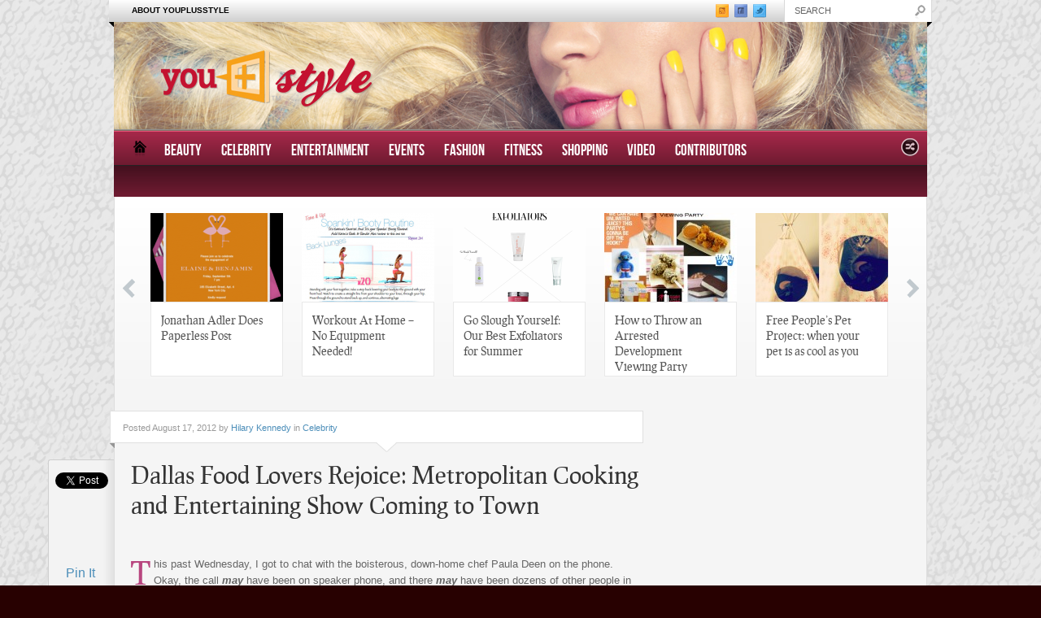

--- FILE ---
content_type: text/html; charset=UTF-8
request_url: https://www.youplusstyle.com/2012/08/dallas-food-lovers-rejoice-metropolitan-cooking-and-entertaining-show-coming-to-town/
body_size: 16433
content:
<!-- Initializing post types... -->
<!-- post type: Fashion -->
<!-- Finished post types... -->



<!DOCTYPE html PUBLIC "-//W3C//DTD XHTML 1.0 Transitional//EN"
    "http://www.w3.org/TR/xhtml1/DTD/xhtml1-transitional.dtd">

<html xmlns="http://www.w3.org/1999/xhtml"  xmlns="http://www.w3.org/1999/xhtml" prefix="" lang="en-US">

<head profile="http://gmpg.org/xfn/11">
	
	<meta http-equiv="Content-Type" content="text/html; charset=UTF-8" />
    
    <meta name="viewport" content="width=device-width" />	
	
	<title>
		Dallas Food Lovers Rejoice: Metropolitan Cooking and Entertaining Show Coming to Town | YouPlusStyle	</title>
	
	<link rel="shortcut icon" href="/favicon.ico" type="image/x-icon" />
    
	<link rel="stylesheet" href="https://www.youplusstyle.com/wp-content/themes/Made-Theme/made/style.css" type="text/css" /> <!-- the main structure and main page elements style --> 
    
    <link rel="stylesheet" href="https://www.youplusstyle.com/wp-content/themes/Made-Theme/made/css/responsive-tablet.css" type="text/css" media="screen" /> <!-- tablet responsive styles -->    
    <link rel="stylesheet" href="https://www.youplusstyle.com/wp-content/themes/Made-Theme/made/css/responsive-phone.css" type="text/css" media="screen" /> <!-- phone responsive styles -->    
    <link rel="stylesheet" href="https://www.youplusstyle.com/wp-content/themes/Made-Theme/made/js/js.css" type="text/css" media="screen" /> <!-- styles for the various jquery plugins -->
    <!--[if IE 7]>
            <link rel="stylesheet" type="text/css" href="https://www.youplusstyle.com/wp-content/themes/Made-Theme/made/css/ie7.css" />
    <![endif]-->
    
    <!--[if IE 8]>
            <link rel="stylesheet" type="text/css" href="https://www.youplusstyle.com/wp-content/themes/Made-Theme/made/css/ie8.css" />
    <![endif]-->
    
    <!--[if gt IE 8]>
            <link rel="stylesheet" type="text/css" href="https://www.youplusstyle.com/wp-content/themes/Made-Theme/made/css/ie9.css" />
    <![endif]-->
    
    <link rel="stylesheet" href="https://www.youplusstyle.com/wp-content/themes/Made-Theme/made/custom.css" type="text/css" /> <!-- custom css for users to edit instead of built-in stylesheets -->
    
        
        
    
	<!-- color scheme -->
	<style type="text/css">
        #logo-bar-wrapper {background:url(http://www.youplusstyle.com/wp-content/uploads/2012/07/0style-banner.png) no-repeat 0px 0px;background-color:#a12747;}
		        #dontmiss-header {color:#a12747;}
    </style>
    
        
    	
	

	    
        
	
<!-- BEGIN Metadata added by the Add-Meta-Tags WordPress plugin -->
<meta property="og:site_name" content="YouPlusStyle" />
<meta property="og:type" content="article" />
<meta property="og:title" content="Dallas Food Lovers Rejoice: Metropolitan Cooking and Entertaining Show Coming to Town" />
<meta property="og:url" content="https://www.youplusstyle.com/2012/08/dallas-food-lovers-rejoice-metropolitan-cooking-and-entertaining-show-coming-to-town/" />
<meta property="og:description" content="his past Wednesday, I got to chat with the boisterous, down-home chef Paula Deen on the phone.  Okay, the call may have been on speaker phone, and there may have been dozens of other people in the room listening to the conversation as well, but, hey,  it still counts!  The Mansion on Turtle Creek..." />
<meta property="og:locale" content="en_US" />
<meta property="og:updated_time" content="2012-09-18T15:31:32-05:00" />
<meta property="og:image" content="https://www.youplusstyle.com/wp-content/uploads/2012/08/e1343532763.jpg" />
<meta property="og:image:secure_url" content="https://www.youplusstyle.com/wp-content/uploads/2012/08/e1343532763.jpg" />
<meta property="og:image:width" content="480" />
<meta property="og:image:height" content="326" />
<meta property="og:image:type" content="image/jpeg" />
<meta property="og:image" content="https://www.youplusstyle.com/wp-content/uploads/2012/08/scaled_e1344967340.jpg" />
<meta property="og:image:secure_url" content="https://www.youplusstyle.com/wp-content/uploads/2012/08/scaled_e1344967340.jpg" />
<meta property="og:image:width" content="270" />
<meta property="og:image:height" content="360" />
<meta property="og:image:type" content="image/jpeg" />
<meta property="article:published_time" content="2012-08-17T17:59:07-05:00" />
<meta property="article:modified_time" content="2012-09-18T15:31:32-05:00" />
<meta property="article:author" content="https://www.youplusstyle.com/author/hilaryk/" />
<meta property="article:publisher" content="https://www.youplusstyle.com/" />
<meta property="article:section" content="Celebrity" />
<meta property="article:section" content="Events" />
<meta property="article:tag" content="adam west" />
<meta property="article:tag" content="bobby flay" />
<meta property="article:tag" content="bruno davaillon" />
<meta property="article:tag" content="canyon foods" />
<meta property="article:tag" content="dallas convention center" />
<meta property="article:tag" content="dean fearing s sauce" />
<meta property="article:tag" content="dr. sue s chocolates" />
<meta property="article:tag" content="food network" />
<meta property="article:tag" content="foodie blogs" />
<meta property="article:tag" content="grapevine olive oil company" />
<meta property="article:tag" content="knife skills" />
<meta property="article:tag" content="mansion on turtle creek" />
<meta property="article:tag" content="metropolitan cooking and entertaining show" />
<meta property="article:tag" content="paula deen" />
<meta property="article:tag" content="stephen pyles" />
<meta property="article:tag" content="tre wilcox" />
<meta name="dcterms:title" content="Dallas Food Lovers Rejoice: Metropolitan Cooking and Entertaining Show Coming to Town" />
<meta name="dcterms:identifier" content="https://www.youplusstyle.com/2012/08/dallas-food-lovers-rejoice-metropolitan-cooking-and-entertaining-show-coming-to-town/" />
<meta name="dcterms:creator" content="Kennedy, Hilary" />
<meta name="dcterms:created" content="2012-08-17T17:59:07-05:00" />
<meta name="dcterms:available" content="2012-08-17T17:59:07-05:00" />
<meta name="dcterms:modified" content="2012-09-18T15:31:32-05:00" />
<meta name="dcterms:description" content="his past Wednesday, I got to chat with the boisterous, down-home chef Paula Deen on the phone.  Okay, the call may have been on speaker phone, and there may have been dozens of other people in the room listening to the conversation as well, but, hey,  it still counts!  The Mansion on Turtle Creek..." />
<meta name="dcterms:subject" content="adam west" />
<meta name="dcterms:subject" content="bobby flay" />
<meta name="dcterms:subject" content="bruno davaillon" />
<meta name="dcterms:subject" content="canyon foods" />
<meta name="dcterms:subject" content="dallas convention center" />
<meta name="dcterms:subject" content="dean fearing s sauce" />
<meta name="dcterms:subject" content="dr. sue s chocolates" />
<meta name="dcterms:subject" content="food network" />
<meta name="dcterms:subject" content="foodie blogs" />
<meta name="dcterms:subject" content="grapevine olive oil company" />
<meta name="dcterms:subject" content="knife skills" />
<meta name="dcterms:subject" content="mansion on turtle creek" />
<meta name="dcterms:subject" content="metropolitan cooking and entertaining show" />
<meta name="dcterms:subject" content="paula deen" />
<meta name="dcterms:subject" content="stephen pyles" />
<meta name="dcterms:subject" content="tre wilcox" />
<meta name="dcterms:language" content="en-US" />
<meta name="dcterms:publisher" content="https://www.youplusstyle.com/" />
<meta name="dcterms:rights" content="https://www.youplusstyle.com/" />
<meta name="dcterms:coverage" content="World" />
<meta name="dcterms:type" content="Text" />
<meta name="dcterms:format" content="text/html" />
<meta name="dcterms:hasPart" content="https://www.youplusstyle.com/2012/08/dallas-food-lovers-rejoice-metropolitan-cooking-and-entertaining-show-coming-to-town/e1343532763/" />
<meta name="dcterms:hasPart" content="https://www.youplusstyle.com/2012/08/dallas-food-lovers-rejoice-metropolitan-cooking-and-entertaining-show-coming-to-town/scaled_e1344967340/" />
<!-- END Metadata added by the Add-Meta-Tags WordPress plugin -->

<meta name='robots' content='max-image-preview:large' />
<script type="text/javascript">
window._wpemojiSettings = {"baseUrl":"https:\/\/s.w.org\/images\/core\/emoji\/14.0.0\/72x72\/","ext":".png","svgUrl":"https:\/\/s.w.org\/images\/core\/emoji\/14.0.0\/svg\/","svgExt":".svg","source":{"concatemoji":"https:\/\/www.youplusstyle.com\/wp-includes\/js\/wp-emoji-release.min.js?ver=6.2.8"}};
/*! This file is auto-generated */
!function(e,a,t){var n,r,o,i=a.createElement("canvas"),p=i.getContext&&i.getContext("2d");function s(e,t){p.clearRect(0,0,i.width,i.height),p.fillText(e,0,0);e=i.toDataURL();return p.clearRect(0,0,i.width,i.height),p.fillText(t,0,0),e===i.toDataURL()}function c(e){var t=a.createElement("script");t.src=e,t.defer=t.type="text/javascript",a.getElementsByTagName("head")[0].appendChild(t)}for(o=Array("flag","emoji"),t.supports={everything:!0,everythingExceptFlag:!0},r=0;r<o.length;r++)t.supports[o[r]]=function(e){if(p&&p.fillText)switch(p.textBaseline="top",p.font="600 32px Arial",e){case"flag":return s("\ud83c\udff3\ufe0f\u200d\u26a7\ufe0f","\ud83c\udff3\ufe0f\u200b\u26a7\ufe0f")?!1:!s("\ud83c\uddfa\ud83c\uddf3","\ud83c\uddfa\u200b\ud83c\uddf3")&&!s("\ud83c\udff4\udb40\udc67\udb40\udc62\udb40\udc65\udb40\udc6e\udb40\udc67\udb40\udc7f","\ud83c\udff4\u200b\udb40\udc67\u200b\udb40\udc62\u200b\udb40\udc65\u200b\udb40\udc6e\u200b\udb40\udc67\u200b\udb40\udc7f");case"emoji":return!s("\ud83e\udef1\ud83c\udffb\u200d\ud83e\udef2\ud83c\udfff","\ud83e\udef1\ud83c\udffb\u200b\ud83e\udef2\ud83c\udfff")}return!1}(o[r]),t.supports.everything=t.supports.everything&&t.supports[o[r]],"flag"!==o[r]&&(t.supports.everythingExceptFlag=t.supports.everythingExceptFlag&&t.supports[o[r]]);t.supports.everythingExceptFlag=t.supports.everythingExceptFlag&&!t.supports.flag,t.DOMReady=!1,t.readyCallback=function(){t.DOMReady=!0},t.supports.everything||(n=function(){t.readyCallback()},a.addEventListener?(a.addEventListener("DOMContentLoaded",n,!1),e.addEventListener("load",n,!1)):(e.attachEvent("onload",n),a.attachEvent("onreadystatechange",function(){"complete"===a.readyState&&t.readyCallback()})),(e=t.source||{}).concatemoji?c(e.concatemoji):e.wpemoji&&e.twemoji&&(c(e.twemoji),c(e.wpemoji)))}(window,document,window._wpemojiSettings);
</script>
<style type="text/css">
img.wp-smiley,
img.emoji {
	display: inline !important;
	border: none !important;
	box-shadow: none !important;
	height: 1em !important;
	width: 1em !important;
	margin: 0 0.07em !important;
	vertical-align: -0.1em !important;
	background: none !important;
	padding: 0 !important;
}
</style>
	<link rel='stylesheet' id='wp-block-library-css' href='https://www.youplusstyle.com/wp-includes/css/dist/block-library/style.min.css?ver=6.2.8' type='text/css' media='all' />
<link rel='stylesheet' id='classic-theme-styles-css' href='https://www.youplusstyle.com/wp-includes/css/classic-themes.min.css?ver=6.2.8' type='text/css' media='all' />
<style id='global-styles-inline-css' type='text/css'>
body{--wp--preset--color--black: #000000;--wp--preset--color--cyan-bluish-gray: #abb8c3;--wp--preset--color--white: #ffffff;--wp--preset--color--pale-pink: #f78da7;--wp--preset--color--vivid-red: #cf2e2e;--wp--preset--color--luminous-vivid-orange: #ff6900;--wp--preset--color--luminous-vivid-amber: #fcb900;--wp--preset--color--light-green-cyan: #7bdcb5;--wp--preset--color--vivid-green-cyan: #00d084;--wp--preset--color--pale-cyan-blue: #8ed1fc;--wp--preset--color--vivid-cyan-blue: #0693e3;--wp--preset--color--vivid-purple: #9b51e0;--wp--preset--gradient--vivid-cyan-blue-to-vivid-purple: linear-gradient(135deg,rgba(6,147,227,1) 0%,rgb(155,81,224) 100%);--wp--preset--gradient--light-green-cyan-to-vivid-green-cyan: linear-gradient(135deg,rgb(122,220,180) 0%,rgb(0,208,130) 100%);--wp--preset--gradient--luminous-vivid-amber-to-luminous-vivid-orange: linear-gradient(135deg,rgba(252,185,0,1) 0%,rgba(255,105,0,1) 100%);--wp--preset--gradient--luminous-vivid-orange-to-vivid-red: linear-gradient(135deg,rgba(255,105,0,1) 0%,rgb(207,46,46) 100%);--wp--preset--gradient--very-light-gray-to-cyan-bluish-gray: linear-gradient(135deg,rgb(238,238,238) 0%,rgb(169,184,195) 100%);--wp--preset--gradient--cool-to-warm-spectrum: linear-gradient(135deg,rgb(74,234,220) 0%,rgb(151,120,209) 20%,rgb(207,42,186) 40%,rgb(238,44,130) 60%,rgb(251,105,98) 80%,rgb(254,248,76) 100%);--wp--preset--gradient--blush-light-purple: linear-gradient(135deg,rgb(255,206,236) 0%,rgb(152,150,240) 100%);--wp--preset--gradient--blush-bordeaux: linear-gradient(135deg,rgb(254,205,165) 0%,rgb(254,45,45) 50%,rgb(107,0,62) 100%);--wp--preset--gradient--luminous-dusk: linear-gradient(135deg,rgb(255,203,112) 0%,rgb(199,81,192) 50%,rgb(65,88,208) 100%);--wp--preset--gradient--pale-ocean: linear-gradient(135deg,rgb(255,245,203) 0%,rgb(182,227,212) 50%,rgb(51,167,181) 100%);--wp--preset--gradient--electric-grass: linear-gradient(135deg,rgb(202,248,128) 0%,rgb(113,206,126) 100%);--wp--preset--gradient--midnight: linear-gradient(135deg,rgb(2,3,129) 0%,rgb(40,116,252) 100%);--wp--preset--duotone--dark-grayscale: url('#wp-duotone-dark-grayscale');--wp--preset--duotone--grayscale: url('#wp-duotone-grayscale');--wp--preset--duotone--purple-yellow: url('#wp-duotone-purple-yellow');--wp--preset--duotone--blue-red: url('#wp-duotone-blue-red');--wp--preset--duotone--midnight: url('#wp-duotone-midnight');--wp--preset--duotone--magenta-yellow: url('#wp-duotone-magenta-yellow');--wp--preset--duotone--purple-green: url('#wp-duotone-purple-green');--wp--preset--duotone--blue-orange: url('#wp-duotone-blue-orange');--wp--preset--font-size--small: 13px;--wp--preset--font-size--medium: 20px;--wp--preset--font-size--large: 36px;--wp--preset--font-size--x-large: 42px;--wp--preset--spacing--20: 0.44rem;--wp--preset--spacing--30: 0.67rem;--wp--preset--spacing--40: 1rem;--wp--preset--spacing--50: 1.5rem;--wp--preset--spacing--60: 2.25rem;--wp--preset--spacing--70: 3.38rem;--wp--preset--spacing--80: 5.06rem;--wp--preset--shadow--natural: 6px 6px 9px rgba(0, 0, 0, 0.2);--wp--preset--shadow--deep: 12px 12px 50px rgba(0, 0, 0, 0.4);--wp--preset--shadow--sharp: 6px 6px 0px rgba(0, 0, 0, 0.2);--wp--preset--shadow--outlined: 6px 6px 0px -3px rgba(255, 255, 255, 1), 6px 6px rgba(0, 0, 0, 1);--wp--preset--shadow--crisp: 6px 6px 0px rgba(0, 0, 0, 1);}:where(.is-layout-flex){gap: 0.5em;}body .is-layout-flow > .alignleft{float: left;margin-inline-start: 0;margin-inline-end: 2em;}body .is-layout-flow > .alignright{float: right;margin-inline-start: 2em;margin-inline-end: 0;}body .is-layout-flow > .aligncenter{margin-left: auto !important;margin-right: auto !important;}body .is-layout-constrained > .alignleft{float: left;margin-inline-start: 0;margin-inline-end: 2em;}body .is-layout-constrained > .alignright{float: right;margin-inline-start: 2em;margin-inline-end: 0;}body .is-layout-constrained > .aligncenter{margin-left: auto !important;margin-right: auto !important;}body .is-layout-constrained > :where(:not(.alignleft):not(.alignright):not(.alignfull)){max-width: var(--wp--style--global--content-size);margin-left: auto !important;margin-right: auto !important;}body .is-layout-constrained > .alignwide{max-width: var(--wp--style--global--wide-size);}body .is-layout-flex{display: flex;}body .is-layout-flex{flex-wrap: wrap;align-items: center;}body .is-layout-flex > *{margin: 0;}:where(.wp-block-columns.is-layout-flex){gap: 2em;}.has-black-color{color: var(--wp--preset--color--black) !important;}.has-cyan-bluish-gray-color{color: var(--wp--preset--color--cyan-bluish-gray) !important;}.has-white-color{color: var(--wp--preset--color--white) !important;}.has-pale-pink-color{color: var(--wp--preset--color--pale-pink) !important;}.has-vivid-red-color{color: var(--wp--preset--color--vivid-red) !important;}.has-luminous-vivid-orange-color{color: var(--wp--preset--color--luminous-vivid-orange) !important;}.has-luminous-vivid-amber-color{color: var(--wp--preset--color--luminous-vivid-amber) !important;}.has-light-green-cyan-color{color: var(--wp--preset--color--light-green-cyan) !important;}.has-vivid-green-cyan-color{color: var(--wp--preset--color--vivid-green-cyan) !important;}.has-pale-cyan-blue-color{color: var(--wp--preset--color--pale-cyan-blue) !important;}.has-vivid-cyan-blue-color{color: var(--wp--preset--color--vivid-cyan-blue) !important;}.has-vivid-purple-color{color: var(--wp--preset--color--vivid-purple) !important;}.has-black-background-color{background-color: var(--wp--preset--color--black) !important;}.has-cyan-bluish-gray-background-color{background-color: var(--wp--preset--color--cyan-bluish-gray) !important;}.has-white-background-color{background-color: var(--wp--preset--color--white) !important;}.has-pale-pink-background-color{background-color: var(--wp--preset--color--pale-pink) !important;}.has-vivid-red-background-color{background-color: var(--wp--preset--color--vivid-red) !important;}.has-luminous-vivid-orange-background-color{background-color: var(--wp--preset--color--luminous-vivid-orange) !important;}.has-luminous-vivid-amber-background-color{background-color: var(--wp--preset--color--luminous-vivid-amber) !important;}.has-light-green-cyan-background-color{background-color: var(--wp--preset--color--light-green-cyan) !important;}.has-vivid-green-cyan-background-color{background-color: var(--wp--preset--color--vivid-green-cyan) !important;}.has-pale-cyan-blue-background-color{background-color: var(--wp--preset--color--pale-cyan-blue) !important;}.has-vivid-cyan-blue-background-color{background-color: var(--wp--preset--color--vivid-cyan-blue) !important;}.has-vivid-purple-background-color{background-color: var(--wp--preset--color--vivid-purple) !important;}.has-black-border-color{border-color: var(--wp--preset--color--black) !important;}.has-cyan-bluish-gray-border-color{border-color: var(--wp--preset--color--cyan-bluish-gray) !important;}.has-white-border-color{border-color: var(--wp--preset--color--white) !important;}.has-pale-pink-border-color{border-color: var(--wp--preset--color--pale-pink) !important;}.has-vivid-red-border-color{border-color: var(--wp--preset--color--vivid-red) !important;}.has-luminous-vivid-orange-border-color{border-color: var(--wp--preset--color--luminous-vivid-orange) !important;}.has-luminous-vivid-amber-border-color{border-color: var(--wp--preset--color--luminous-vivid-amber) !important;}.has-light-green-cyan-border-color{border-color: var(--wp--preset--color--light-green-cyan) !important;}.has-vivid-green-cyan-border-color{border-color: var(--wp--preset--color--vivid-green-cyan) !important;}.has-pale-cyan-blue-border-color{border-color: var(--wp--preset--color--pale-cyan-blue) !important;}.has-vivid-cyan-blue-border-color{border-color: var(--wp--preset--color--vivid-cyan-blue) !important;}.has-vivid-purple-border-color{border-color: var(--wp--preset--color--vivid-purple) !important;}.has-vivid-cyan-blue-to-vivid-purple-gradient-background{background: var(--wp--preset--gradient--vivid-cyan-blue-to-vivid-purple) !important;}.has-light-green-cyan-to-vivid-green-cyan-gradient-background{background: var(--wp--preset--gradient--light-green-cyan-to-vivid-green-cyan) !important;}.has-luminous-vivid-amber-to-luminous-vivid-orange-gradient-background{background: var(--wp--preset--gradient--luminous-vivid-amber-to-luminous-vivid-orange) !important;}.has-luminous-vivid-orange-to-vivid-red-gradient-background{background: var(--wp--preset--gradient--luminous-vivid-orange-to-vivid-red) !important;}.has-very-light-gray-to-cyan-bluish-gray-gradient-background{background: var(--wp--preset--gradient--very-light-gray-to-cyan-bluish-gray) !important;}.has-cool-to-warm-spectrum-gradient-background{background: var(--wp--preset--gradient--cool-to-warm-spectrum) !important;}.has-blush-light-purple-gradient-background{background: var(--wp--preset--gradient--blush-light-purple) !important;}.has-blush-bordeaux-gradient-background{background: var(--wp--preset--gradient--blush-bordeaux) !important;}.has-luminous-dusk-gradient-background{background: var(--wp--preset--gradient--luminous-dusk) !important;}.has-pale-ocean-gradient-background{background: var(--wp--preset--gradient--pale-ocean) !important;}.has-electric-grass-gradient-background{background: var(--wp--preset--gradient--electric-grass) !important;}.has-midnight-gradient-background{background: var(--wp--preset--gradient--midnight) !important;}.has-small-font-size{font-size: var(--wp--preset--font-size--small) !important;}.has-medium-font-size{font-size: var(--wp--preset--font-size--medium) !important;}.has-large-font-size{font-size: var(--wp--preset--font-size--large) !important;}.has-x-large-font-size{font-size: var(--wp--preset--font-size--x-large) !important;}
.wp-block-navigation a:where(:not(.wp-element-button)){color: inherit;}
:where(.wp-block-columns.is-layout-flex){gap: 2em;}
.wp-block-pullquote{font-size: 1.5em;line-height: 1.6;}
</style>
<link rel='stylesheet' id='pinterest-pinboard-widget-style-css' href='https://www.youplusstyle.com/wp-content/plugins/pinterest-pinboard-widget/style.css?v=1&#038;ver=6.2.8' type='text/css' media='all' />
<script type='text/javascript' src='https://www.youplusstyle.com/wp-includes/js/jquery/jquery.min.js?ver=3.6.4' id='jquery-core-js'></script>
<script type='text/javascript' src='https://www.youplusstyle.com/wp-includes/js/jquery/jquery-migrate.min.js?ver=3.4.0' id='jquery-migrate-js'></script>
<link rel="https://api.w.org/" href="https://www.youplusstyle.com/wp-json/" /><link rel="alternate" type="application/json" href="https://www.youplusstyle.com/wp-json/wp/v2/posts/16554" /><link rel="alternate" type="application/json+oembed" href="https://www.youplusstyle.com/wp-json/oembed/1.0/embed?url=https%3A%2F%2Fwww.youplusstyle.com%2F2012%2F08%2Fdallas-food-lovers-rejoice-metropolitan-cooking-and-entertaining-show-coming-to-town%2F" />
<link rel="alternate" type="text/xml+oembed" href="https://www.youplusstyle.com/wp-json/oembed/1.0/embed?url=https%3A%2F%2Fwww.youplusstyle.com%2F2012%2F08%2Fdallas-food-lovers-rejoice-metropolitan-cooking-and-entertaining-show-coming-to-town%2F&#038;format=xml" />
<style type="text/css" id="custom-background-css">
body.custom-background { background-color: #280101; background-image: url("https://www.youplusstyle.com/wp-content/uploads/2012/07/style-background.png"); background-position: left top; background-size: auto; background-repeat: repeat; background-attachment: fixed; }
</style>
		
</head>

<body class="post-template-default single single-post postid-16554 single-format-standard custom-background">

	
	<div id="top-menu-wrapper"> <!-- begin top menu -->
    	
        <div class="ribbon-shadow-left">&nbsp;</div>
    
    	<div id="top-menu">
            
            <div class="container mid">
            
				<div class="menu"><ul id="menu-top-menu" class="menu"><li id="menu-item-34" class="menu-item menu-item-type-post_type menu-item-object-page menu-item-34"><a href="https://www.youplusstyle.com/about-youplusstyle/">About YouPlusStyle</a></li>
</ul></div>                
                &nbsp;
                
                <select id="select-menu-top-menu"><option>Page Navigation</option><option   value="https://www.youplusstyle.com/about-youplusstyle/">About YouPlusStyle</option></select>                
            </div>
            
             <!-- social widget by default -->
            
            	<div id="top-widget">
                
                	                        
                        <div class="top-social">
                        
                        	<a href="https://www.youplusstyle.com/feed/" class="rss">&nbsp;</a>
                            
                            <a href="https://www.facebook.com/YouPlusStyle" class="facebook">&nbsp;</a>
                            
                            <a href="https://twitter.com/YouPlusStyle" class="twitter">&nbsp;</a>
                        
                        </div>
                    
                                    
                </div>
            
                        
                        
                <div id="search">
                
                    <div class="wrapper">
                    
                        <div class="inner">
                
                            <!-- SEARCH -->  
                            <form method="get" id="searchformtop" action="https://www.youplusstyle.com/">                             
                                <input type="text" value="search" onfocus="if (this.value == 'search') {this.value = '';}" onblur="if (this.value == '') {this.value = 'search';}" name="s" id="s" />          
                            </form>                       
                            
                        </div>
                        
                    </div>
                
                </div>
                
                        
            <br class="clearer" />
        
        </div>
        
        <div class="ribbon-shadow-right">&nbsp;</div>
    
    </div>
	
	<div id="page-wrapper"> <!-- everything below the top menu should be inside the page wrapper div -->
    
    	<div id="logo-bar-wrapper">  <!--begin the main header logo area-->

            <div id="logo-bar">
            
                <div id="logo-wrapper">
                
                    <div id="logo"><!--logo and section header area-->
            
                                                    <a href="https://www.youplusstyle.com/">
                                <img id="site-logo" alt="YouPlusStyle" src="https://www.youplusstyle.com/wp-content/uploads/2012/07/yps-logo.png" /> 
                                <img id="site-logo-iphone" alt="YouPlusStyle" src="https://www.youplusstyle.com/wp-content/uploads/2012/07/yps-logo.png" />
                                <img id="site-logo-ipad" alt="YouPlusStyle" src="https://www.youplusstyle.com/wp-content/uploads/2012/07/yps-logo.png" />                               
                            </a>
                                                
                    </div>
                    
                    <br class="clearer" />
                    
                    <div class="subtitle"></div>
                    
                </div>  
                
                                
                <br class="clearer" />
                
            </div>
            
            <div id="logo-bar-shadow">&nbsp;</div>
            
        </div> <!--end the logo area -->
            
        <div id="cat-menu" class="cat-menu">
        
        	<a class="home-link" href="https://www.youplusstyle.com">&nbsp;</a>
    
            <ul id="menu-main-menu" class="menu"><li id="menu-item-10226" class="menu-item menu-item-type-taxonomy menu-item-object-category menu-item-10226"><a href="https://www.youplusstyle.com/category/beauty/">Beauty</a></li>
<li id="menu-item-13486" class="menu-item menu-item-type-taxonomy menu-item-object-category current-post-ancestor current-menu-parent current-post-parent menu-item-13486"><a href="https://www.youplusstyle.com/category/celebrity/">Celebrity</a></li>
<li id="menu-item-10234" class="menu-item menu-item-type-taxonomy menu-item-object-category menu-item-10234"><a href="https://www.youplusstyle.com/category/entertainment/">Entertainment</a></li>
<li id="menu-item-10230" class="menu-item menu-item-type-taxonomy menu-item-object-category current-post-ancestor current-menu-parent current-post-parent menu-item-10230"><a href="https://www.youplusstyle.com/category/events/">Events</a></li>
<li id="menu-item-38" class="menu-item menu-item-type-taxonomy menu-item-object-category menu-item-38"><a href="https://www.youplusstyle.com/category/fashion/">Fashion</a></li>
<li id="menu-item-10232" class="menu-item menu-item-type-taxonomy menu-item-object-category menu-item-10232"><a href="https://www.youplusstyle.com/category/fitness/">Fitness</a></li>
<li id="menu-item-10228" class="menu-item menu-item-type-taxonomy menu-item-object-category menu-item-10228"><a href="https://www.youplusstyle.com/category/shopping/">Shopping</a></li>
<li id="menu-item-10236" class="menu-item menu-item-type-taxonomy menu-item-object-category menu-item-10236"><a href="https://www.youplusstyle.com/category/video/">Video</a></li>
<li id="menu-item-10264" class="menu-item menu-item-type-post_type menu-item-object-page menu-item-10264"><a href="https://www.youplusstyle.com/authors-page/">Contributors</a></li>
</ul> 
            
            <select id="select-menu-main-menu"><option>Category Navigation</option><option   value="https://www.youplusstyle.com/category/beauty/">Beauty</option><option   value="https://www.youplusstyle.com/category/celebrity/">Celebrity</option><option   value="https://www.youplusstyle.com/category/entertainment/">Entertainment</option><option   value="https://www.youplusstyle.com/category/events/">Events</option><option   value="https://www.youplusstyle.com/category/fashion/">Fashion</option><option   value="https://www.youplusstyle.com/category/fitness/">Fitness</option><option   value="https://www.youplusstyle.com/category/shopping/">Shopping</option><option   value="https://www.youplusstyle.com/category/video/">Video</option><option   value="https://www.youplusstyle.com/authors-page/">Contributors</option></select>                            
            
                            
                    <div id="random-article">
                
                        <a title="Random Article" href="https://www.youplusstyle.com/2012/08/kendall-jenners-tan-lines-do-or-dont/"><img alt="Random Article" src="https://www.youplusstyle.com/wp-content/themes/Made-Theme/made/images/random-article.png" width="22" height="22" /></a>
                    
                    </div>
                    
                 
                
                    
        </div> 
        
        <br class="clearer hide-responsive-small" />
        
                
        	<div class="cat-menu tax">
                 
            </div>
            
            <br class="clearer hide-responsive-small" />
			
		        
                
        <div id="main-wrapper">
        
        <div id="main-wrapper-dark"> <!-- this is only used for the dark skin since it already uses an image for the background texture and light does not -->
        
			            
                        
                

    <div id="latest-wrapper">
        
        <div class="latest-scroller-wrapper">
        
                    
                <a href="#" class="latest-prev">&nbsp;</a>
            
                <div class="latest"> <!-- begin latest slider -->
                
                    <ul> 	
            
                        	
                                    
                            <li>
                            
                                                            
                                    <div class="rating-wrapper small"></div> 
                                    
                                                            
                                <a class="darken small" href="https://www.youplusstyle.com/2013/06/jonathan-adler-does-paperless-post/"><img width="163" height="109" src="https://www.youplusstyle.com/wp-content/uploads/2013/06/jonathan-adler-paperless-post-engagement-163x109.png" class="attachment-latest size-latest wp-post-image" alt="jonathan adler paperless post - engagement" decoding="async" loading="lazy" title="" srcset="https://www.youplusstyle.com/wp-content/uploads/2013/06/jonathan-adler-paperless-post-engagement-163x109.png 163w, https://www.youplusstyle.com/wp-content/uploads/2013/06/jonathan-adler-paperless-post-engagement-105x70.png 105w" sizes="(max-width: 163px) 100vw, 163px" /></a>
                                
                                <a class="title" href="https://www.youplusstyle.com/2013/06/jonathan-adler-does-paperless-post/">Jonathan Adler Does Paperless Post</a> 
                                
                                                       
                            
                            </li>
                            
                        	
                                    
                            <li>
                            
                                                            
                                    <div class="rating-wrapper small"></div> 
                                    
                                                            
                                <a class="darken small" href="https://www.youplusstyle.com/2013/06/workout-at-home-no-equipment-needed/"><img width="163" height="109" src="https://www.youplusstyle.com/wp-content/uploads/2013/06/Screen-shot-2013-06-03-at-4.41.48-PM-163x109.png" class="attachment-latest size-latest wp-post-image" alt="" decoding="async" loading="lazy" title="" srcset="https://www.youplusstyle.com/wp-content/uploads/2013/06/Screen-shot-2013-06-03-at-4.41.48-PM-163x109.png 163w, https://www.youplusstyle.com/wp-content/uploads/2013/06/Screen-shot-2013-06-03-at-4.41.48-PM-105x70.png 105w" sizes="(max-width: 163px) 100vw, 163px" /></a>
                                
                                <a class="title" href="https://www.youplusstyle.com/2013/06/workout-at-home-no-equipment-needed/">Workout At Home – No Equipment Needed!</a> 
                                
                                                       
                            
                            </li>
                            
                        	
                                    
                            <li>
                            
                                                            
                                    <div class="rating-wrapper small"></div> 
                                    
                                                            
                                <a class="darken small" href="https://www.youplusstyle.com/2013/05/go-slough-yourself-our-best-exfoliators-for-summer/"><img width="163" height="109" src="https://www.youplusstyle.com/wp-content/uploads/2013/05/Screen-shot-2013-05-30-at-4.26.57-PM-163x109.png" class="attachment-latest size-latest wp-post-image" alt="best exfoliators" decoding="async" loading="lazy" title="" srcset="https://www.youplusstyle.com/wp-content/uploads/2013/05/Screen-shot-2013-05-30-at-4.26.57-PM-163x109.png 163w, https://www.youplusstyle.com/wp-content/uploads/2013/05/Screen-shot-2013-05-30-at-4.26.57-PM-105x70.png 105w" sizes="(max-width: 163px) 100vw, 163px" /></a>
                                
                                <a class="title" href="https://www.youplusstyle.com/2013/05/go-slough-yourself-our-best-exfoliators-for-summer/">Go Slough Yourself: Our Best Exfoliators for Summer</a> 
                                
                                                       
                            
                            </li>
                            
                        	
                                    
                            <li>
                            
                                                            
                                    <div class="rating-wrapper small"></div> 
                                    
                                                            
                                <a class="darken small" href="https://www.youplusstyle.com/2013/05/how-to-throw-an-arrested-development-viewing-party/"><img width="163" height="109" src="https://www.youplusstyle.com/wp-content/uploads/2013/05/arrested-development-party-600x4791-163x109.jpg" class="attachment-latest size-latest wp-post-image" alt="arrested-development-party-" decoding="async" loading="lazy" title="" srcset="https://www.youplusstyle.com/wp-content/uploads/2013/05/arrested-development-party-600x4791-163x109.jpg 163w, https://www.youplusstyle.com/wp-content/uploads/2013/05/arrested-development-party-600x4791-105x70.jpg 105w" sizes="(max-width: 163px) 100vw, 163px" /></a>
                                
                                <a class="title" href="https://www.youplusstyle.com/2013/05/how-to-throw-an-arrested-development-viewing-party/">How to Throw an Arrested Development Viewing Party</a> 
                                
                                                       
                            
                            </li>
                            
                        	
                                    
                            <li>
                            
                                                            
                                    <div class="rating-wrapper small"></div> 
                                    
                                                            
                                <a class="darken small" href="https://www.youplusstyle.com/2013/05/free-peoples-pet-project-when-your-pet-is-as-cool-as-you/"><img width="163" height="109" src="https://www.youplusstyle.com/wp-content/uploads/2013/05/cat-tipi-163x109.jpg" class="attachment-latest size-latest wp-post-image" alt="cat tipi" decoding="async" loading="lazy" title="" srcset="https://www.youplusstyle.com/wp-content/uploads/2013/05/cat-tipi-163x109.jpg 163w, https://www.youplusstyle.com/wp-content/uploads/2013/05/cat-tipi-105x70.jpg 105w" sizes="(max-width: 163px) 100vw, 163px" /></a>
                                
                                <a class="title" href="https://www.youplusstyle.com/2013/05/free-peoples-pet-project-when-your-pet-is-as-cool-as-you/">Free People’s Pet Project: when your pet is as cool as you</a> 
                                
                                                       
                            
                            </li>
                            
                        	
                                    
                            <li>
                            
                                                            
                                    <div class="rating-wrapper small"></div> 
                                    
                                                            
                                <a class="darken small" href="https://www.youplusstyle.com/2013/05/great-gatsby-inspired-hair-pieces/"><img width="163" height="109" src="https://www.youplusstyle.com/wp-content/uploads/2013/05/Screen-shot-2013-05-06-at-11.57.47-AM-163x109.png" class="attachment-latest size-latest wp-post-image" alt="great gatsby inspired" decoding="async" loading="lazy" title="" srcset="https://www.youplusstyle.com/wp-content/uploads/2013/05/Screen-shot-2013-05-06-at-11.57.47-AM-163x109.png 163w, https://www.youplusstyle.com/wp-content/uploads/2013/05/Screen-shot-2013-05-06-at-11.57.47-AM-105x70.png 105w" sizes="(max-width: 163px) 100vw, 163px" /></a>
                                
                                <a class="title" href="https://www.youplusstyle.com/2013/05/great-gatsby-inspired-hair-pieces/">Great Gatsby-Inspired Hair Pieces</a> 
                                
                                                       
                            
                            </li>
                            
                                                
                    </ul>
            
                </div> <!-- end latest -->
                
                <a href="#" class="latest-next">&nbsp;</a>
                
                <br class="clearer" />
                
                        
        </div>
        
    </div> 
    
    <!-- begin responsive version -->
    
    <div id="latest-wrapper-responsive">
        
        <div class="latest-scroller-wrapper">
        
                        
                <div class="latest"> <!-- begin latest slider -->
                
                    <ul> 	
            
                        	
                                    
                            <li>
                            
                                                            
                                    <div class="rating-wrapper small"></div> 
                                    
                                                            
                                <a class="darken small" href="https://www.youplusstyle.com/2013/06/jonathan-adler-does-paperless-post/"><img width="163" height="109" src="https://www.youplusstyle.com/wp-content/uploads/2013/06/jonathan-adler-paperless-post-engagement-163x109.png" class="attachment-latest size-latest wp-post-image" alt="jonathan adler paperless post - engagement" decoding="async" loading="lazy" title="" srcset="https://www.youplusstyle.com/wp-content/uploads/2013/06/jonathan-adler-paperless-post-engagement-163x109.png 163w, https://www.youplusstyle.com/wp-content/uploads/2013/06/jonathan-adler-paperless-post-engagement-105x70.png 105w" sizes="(max-width: 163px) 100vw, 163px" /></a>
                                
                                <a class="title" href="https://www.youplusstyle.com/2013/06/jonathan-adler-does-paperless-post/">Jonathan Adler Does Paperless Post</a> 
                                
                                                       
                            
                            </li>
                            
                        	
                                    
                            <li>
                            
                                                            
                                    <div class="rating-wrapper small"></div> 
                                    
                                                            
                                <a class="darken small" href="https://www.youplusstyle.com/2013/06/workout-at-home-no-equipment-needed/"><img width="163" height="109" src="https://www.youplusstyle.com/wp-content/uploads/2013/06/Screen-shot-2013-06-03-at-4.41.48-PM-163x109.png" class="attachment-latest size-latest wp-post-image" alt="" decoding="async" loading="lazy" title="" srcset="https://www.youplusstyle.com/wp-content/uploads/2013/06/Screen-shot-2013-06-03-at-4.41.48-PM-163x109.png 163w, https://www.youplusstyle.com/wp-content/uploads/2013/06/Screen-shot-2013-06-03-at-4.41.48-PM-105x70.png 105w" sizes="(max-width: 163px) 100vw, 163px" /></a>
                                
                                <a class="title" href="https://www.youplusstyle.com/2013/06/workout-at-home-no-equipment-needed/">Workout At Home – No Equipment Needed!</a> 
                                
                                                       
                            
                            </li>
                            
                        	
                                    
                            <li>
                            
                                                            
                                    <div class="rating-wrapper small"></div> 
                                    
                                                            
                                <a class="darken small" href="https://www.youplusstyle.com/2013/05/go-slough-yourself-our-best-exfoliators-for-summer/"><img width="163" height="109" src="https://www.youplusstyle.com/wp-content/uploads/2013/05/Screen-shot-2013-05-30-at-4.26.57-PM-163x109.png" class="attachment-latest size-latest wp-post-image" alt="best exfoliators" decoding="async" loading="lazy" title="" srcset="https://www.youplusstyle.com/wp-content/uploads/2013/05/Screen-shot-2013-05-30-at-4.26.57-PM-163x109.png 163w, https://www.youplusstyle.com/wp-content/uploads/2013/05/Screen-shot-2013-05-30-at-4.26.57-PM-105x70.png 105w" sizes="(max-width: 163px) 100vw, 163px" /></a>
                                
                                <a class="title" href="https://www.youplusstyle.com/2013/05/go-slough-yourself-our-best-exfoliators-for-summer/">Go Slough Yourself: Our Best Exfoliators for Summer</a> 
                                
                                                       
                            
                            </li>
                            
                        	
                                    
                            <li>
                            
                                                            
                                    <div class="rating-wrapper small"></div> 
                                    
                                                            
                                <a class="darken small" href="https://www.youplusstyle.com/2013/05/how-to-throw-an-arrested-development-viewing-party/"><img width="163" height="109" src="https://www.youplusstyle.com/wp-content/uploads/2013/05/arrested-development-party-600x4791-163x109.jpg" class="attachment-latest size-latest wp-post-image" alt="arrested-development-party-" decoding="async" loading="lazy" title="" srcset="https://www.youplusstyle.com/wp-content/uploads/2013/05/arrested-development-party-600x4791-163x109.jpg 163w, https://www.youplusstyle.com/wp-content/uploads/2013/05/arrested-development-party-600x4791-105x70.jpg 105w" sizes="(max-width: 163px) 100vw, 163px" /></a>
                                
                                <a class="title" href="https://www.youplusstyle.com/2013/05/how-to-throw-an-arrested-development-viewing-party/">How to Throw an Arrested Development Viewing Party</a> 
                                
                                                       
                            
                            </li>
                            
                        	
                                    
                            <li>
                            
                                                            
                                    <div class="rating-wrapper small"></div> 
                                    
                                                            
                                <a class="darken small" href="https://www.youplusstyle.com/2013/05/free-peoples-pet-project-when-your-pet-is-as-cool-as-you/"><img width="163" height="109" src="https://www.youplusstyle.com/wp-content/uploads/2013/05/cat-tipi-163x109.jpg" class="attachment-latest size-latest wp-post-image" alt="cat tipi" decoding="async" loading="lazy" title="" srcset="https://www.youplusstyle.com/wp-content/uploads/2013/05/cat-tipi-163x109.jpg 163w, https://www.youplusstyle.com/wp-content/uploads/2013/05/cat-tipi-105x70.jpg 105w" sizes="(max-width: 163px) 100vw, 163px" /></a>
                                
                                <a class="title" href="https://www.youplusstyle.com/2013/05/free-peoples-pet-project-when-your-pet-is-as-cool-as-you/">Free People’s Pet Project: when your pet is as cool as you</a> 
                                
                                                       
                            
                            </li>
                            
                        	
                                    
                            <li>
                            
                                                            
                                    <div class="rating-wrapper small"></div> 
                                    
                                                            
                                <a class="darken small" href="https://www.youplusstyle.com/2013/05/great-gatsby-inspired-hair-pieces/"><img width="163" height="109" src="https://www.youplusstyle.com/wp-content/uploads/2013/05/Screen-shot-2013-05-06-at-11.57.47-AM-163x109.png" class="attachment-latest size-latest wp-post-image" alt="great gatsby inspired" decoding="async" loading="lazy" title="" srcset="https://www.youplusstyle.com/wp-content/uploads/2013/05/Screen-shot-2013-05-06-at-11.57.47-AM-163x109.png 163w, https://www.youplusstyle.com/wp-content/uploads/2013/05/Screen-shot-2013-05-06-at-11.57.47-AM-105x70.png 105w" sizes="(max-width: 163px) 100vw, 163px" /></a>
                                
                                <a class="title" href="https://www.youplusstyle.com/2013/05/great-gatsby-inspired-hair-pieces/">Great Gatsby-Inspired Hair Pieces</a> 
                                
                                                       
                            
                            </li>
                            
                                                
                    </ul>
            
                </div> <!-- end latest -->
                
                <br class="clearer" />
                
                        
        </div>
        
    </div> 
    
    <!-- end responsive version -->
    
    <div class="clearer hide-responsive">&nbsp;</div><br class="hide-responsive" />   
    

            
                        
                          

<div class="hide-responsive">

    
    <div id="sharebox-wrapper">
    
        <div id="sharebox" class="absolute">
        
            <div class="inner">
            
                                        
                    <!-- Twitter -->
                    <div class="panel twitter" title="Tweet this article">                        
                        <a href="https://twitter.com/share" class="twitter-share-button" data-url="https://www.youplusstyle.com/2012/08/dallas-food-lovers-rejoice-metropolitan-cooking-and-entertaining-show-coming-to-town/" data-via="YouPlusStyle" data-text="Dallas Food Lovers Rejoice: Metropolitan Cooking and Entertaining Show Coming to Town" data-count="vertical">Tweet</a>
                    </div>
                    
                    
                                
                    <!-- Facebook -->
                    <div class="panel" title="Like on Facebook">
                        <iframe src="https://www.facebook.com/plugins/like.php?href=https%3A%2F%2Fwww.youplusstyle.com%2F2012%2F08%2Fdallas-food-lovers-rejoice-metropolitan-cooking-and-entertaining-show-coming-to-town%2F&amp;layout=box_count&amp;show_faces=true&amp;width=50&amp;action=like&amp;font=arial&amp;colorscheme=light&amp;height=65" scrolling="no" frameborder="0" style="border:none; overflow:hidden; width:50px; height:65px;" allowTransparency="true"></iframe>
                    </div>
                
                                
                                
                    <!-- Google +1 -->
                    <div class="panel" title="Google +1">
                        <g:plusone size="tall"></g:plusone>
                    </div>
                    
                                                
                                
                	                
                    <!-- Pinterest -->
                    <div class="panel" title="Pinterest">
                        <a href="https://pinterest.com/pin/create/button/?url=https://www.youplusstyle.com/2012/08/dallas-food-lovers-rejoice-metropolitan-cooking-and-entertaining-show-coming-to-town/&media=https%3A%2F%2Fwww.youplusstyle.com%2Fwp-content%2Fuploads%2F2012%2F08%2Fe1343532763.jpg" class="pin-it-button" count-layout="vertical">Pin It</a>
                    </div>
                    
                                
                                
                                
                                
                                
                                
                    <!-- Email -->
                    <div class="panel" title="Email to a friend">
                        <a href="/cdn-cgi/l/email-protection#[base64]" target="_blank" class="share-email">&nbsp;</a>
                    </div>
                    
                            
            </div>
        
        </div>
        
    </div>
    
    <script data-cfasync="false" src="/cdn-cgi/scripts/5c5dd728/cloudflare-static/email-decode.min.js"></script><script type="text/javascript">
    /*sharebox scrolling*/
    var mediaTop = jQuery('div#sharebox').offset().top; 
    var media = jQuery('div#sharebox');
    
    jQuery(document).scroll( function() {
       var scrollTop = jQuery(document).scrollTop();
    
       //fix/unfix as necessary
       if (mediaTop < scrollTop) {
           jQuery(media).addClass('fixed'); 
       }
       else { 
           jQuery(media).removeClass('fixed'); 
       }
    });
    </script>
    
</div>
       
<div class="main-content-left">
    
    <div class="page-content review single-post">
    
                    
                        <link rel="image_src" href="https://www.youplusstyle.com/wp-content/uploads/2012/08/e1343532763-160x160.jpg" />
            
             
            
            <div class="review-content">
            
                <div class="ribbon-shadow-left">&nbsp;</div>
        
                <div class="section-wrapper"> <!-- full article header -->
                
                    <div class="section">
                    
                        <div class="comment-bubble">
                    
                                                        
                        </div>
                    
                    	<span class="posted-label">Posted</span>
                        August 17, 2012			                        by                        <a href="https://www.youplusstyle.com" title="Visit Hilary Kennedy&#8217;s website" rel="author external">Hilary Kennedy</a>                        <span class="category-label">in                        			                        
                                                    <a href="https://www.youplusstyle.com/category/celebrity/">Celebrity</a>
                                                </span>
                    
                    </div>        
                
                </div>
                
                <div class="ribbon-shadow-right">&nbsp;</div>   
                
                <div class="section-arrow">&nbsp;</div> 
                
                <h1 class="title">Dallas Food Lovers Rejoice: Metropolitan Cooking and Entertaining Show Coming to Town</h1>
                
                <div id="post-16554" class="content-panel post-16554 post type-post status-publish format-standard has-post-thumbnail category-celebrity category-events tag-adam-west tag-bobby-flay tag-bruno-davaillon tag-canyon-foods tag-dallas-convention-center tag-dean-fearings-sauce tag-dr-sues-chocolates tag-food-network tag-foodie-blogs tag-grapevine-olive-oil-company tag-knife-skills tag-mansion-on-turtle-creek tag-metropolitan-cooking-and-entertaining-show tag-paula-deen tag-stephen-pyles tag-tre-wilcox">
                
                     
                    
                       
                    
                    <div class="the-content">       
        
                    	<div class="dropcap prociono">T</div>
<p>his past Wednesday, I got to chat with the boisterous, down-home chef Paula Deen on the phone.  Okay, the call <strong><em>may</em></strong> have been on speaker phone, and there <em><strong>may</strong></em> have been dozens of other people in the room listening to the conversation as well, but, hey,  it still counts!  <a href="http://www.rosewoodhotels.com/en/mansiononturtlecreek/" target="_blank">The Mansion on Turtle Creek</a> hosted a fabulous kick-off party for the event that foodies have been hoping would hit Dallas: <a href="http://www.metrocookingdallas.com/" target="_blank">the Metropolitan Cooking &amp; Entertaining Show</a>.</p>
<p>This amazing event will bring Southern sweetheart <a href="http://www.pauladeen.com/" target="_blank">Paula Deen</a> to town on September 22-23, 2012.  Oh, and did I mention it isn&#8217;t just Dame Deen? <a href="http://www.bobbyflay.com/" target="_blank">Bobby Flay </a>will also be at the helm.  For the first show in this city, The Dallas Convention Center will set the stage for presentations and special meet-and-greet opportunities with the aforementioned experts on cooking and entertaining while an impressive group of Dallas-based <a href="http://www.jamesbeard.org/" target="_blank">James Beard</a> affiliated chefs are scheduled for hourly cooking demonstrations over the weekend.</p>
<div align="center"><img decoding="async" loading="lazy" src="http://cdn.e2ma.net/userdata/1401410/images/xlarge/e1343532763.jpg" alt="" width="480" height="326" border="0" /></div>
<div></div>
<div>Headlined by Food Network stars Paula Deen and Bobby Flay, MetroCooking Dallas has partnered with The James Beard Foundation to present a rotating roster of Texas-based talent set to entertain on an exclusive cooking stage.  The impressive list of James Beard affiliated chefs include Stephan Pyles, Tre Wilcox, Richard Chamberlain, Adam West, Bruno Davaillon and Abraham Salum.  (Wowza.)</div>
<div></div>
<div>
<div id="attachment_16570" style="width: 280px" class="wp-caption aligncenter"><a href="https://www.youplusstyle.com/wp-content/uploads/2012/08/scaled_e1344967340.jpg"><img aria-describedby="caption-attachment-16570" decoding="async" loading="lazy" class="size-full wp-image-16570" src="https://www.youplusstyle.com/wp-content/uploads/2012/08/scaled_e1344967340.jpg" alt="" width="270" height="360" srcset="https://www.youplusstyle.com/wp-content/uploads/2012/08/scaled_e1344967340.jpg 270w, https://www.youplusstyle.com/wp-content/uploads/2012/08/scaled_e1344967340-225x300.jpg 225w, https://www.youplusstyle.com/wp-content/uploads/2012/08/scaled_e1344967340-180x240.jpg 180w" sizes="(max-width: 270px) 100vw, 270px" /></a></p>
<p id="caption-attachment-16570" class="wp-caption-text">A sample of the goods!</p>
</div>
</div>
<div></div>
<div style="text-align: left;">More personalities are conducting a variety of workshops over the weekend, including “Knife Skills” by Paul Hellman and Gunter Wilhelm, “Kitchen Feng Shui” by The Jelly Queens, “Cheese 101” by Rich Rogers of Scardello Cheese and “Easy Chocolate for Home Entertaining” by Sue Williams of Dr. Sue’s Chocolates.   If the celeb chef excitement isn&#8217;t enough, a labyrinth of vendor booths featuring samples and wares from more than 150 exhibitors can keep you busy.  Local and international specialty foods and food-related products will be for sale throughout the weekend.  If the amazing locally-based goodies in our swag bag from the kick-off event are any indication of what will be available, you can take my word it&#8217;s going to be ahhhhmazing. (<a href="https://www.canyonfoods.com/canyon-product/sun-kissed-apricot-sauce" target="_blank">Canyon Foods</a> gave me Dean Fearing&#8217;s Sun-Kissed Apricot Sauce, which was <em><strong>so</strong></em> sinfully delicious.  Another local, <a href="http://www.grapevineoliveoilcompany.com/" target="_blank">Grapevine Olive Oil Company</a> sent me home with olive oil samples that I had to fight family members to keep. It&#8217;s <em>that</em> good.)</div>
<div style="text-align: left;"></div>
<div></div>
<div>General Admission tickets are $24.50, children ages 4-12 are $12.50 and children ages 4 and younger are free.  General Admission tickets allow entrance to demonstrations, entertaining presentations, and vendor booths on the exhibit hall floor.  Additional tickets are required for special events, such as a VIP meet-and-greet with Paula Deen or Bobby Flay and entry to special lectures by the headliners (ticket prices range from $65 &#8211; $400).  For a full listing of events and tickets, visit <a href="http://www.metrocookingdallas.com" rel="www.metrocookingdallas.com">www.metrocookingdallas.com</a>.</div>
<div></div>
<div><a href="https://www.youplusstyle.com/2012/09/win-2-tickets-to-see-paula-deen-at-metropolitan-cooking-and-entertaining-show/" target="_blank"><em>Find out how to win two tickets to Paula Deen&#8217;s Celebrity Theater. </em></a></div>
<div></div>
<div></div>
                        
                    </div>
                    
                                                
                     

<script async src="//pagead2.googlesyndication.com/pagead/js/adsbygoogle.js"></script>
<ins class="adsbygoogle"
     style="display:block; text-align:center;"
     data-ad-layout="in-article"
     data-ad-format="fluid"
     data-ad-client="ca-pub-0925102270068180"
     data-ad-slot="5157519574"></ins>
<script>
     (adsbygoogle = window.adsbygoogle || []).push({});
</script>

                    
                    <div class="clearer"></div><br />
                    
                                        
                        <div class="tags">
                        
                            <a href='https://www.youplusstyle.com/tag/adam-west/' title='adam west Tag' class='adam-west'>adam west</a> <a href='https://www.youplusstyle.com/tag/bobby-flay/' title='bobby flay Tag' class='bobby-flay'>bobby flay</a> <a href='https://www.youplusstyle.com/tag/bruno-davaillon/' title='bruno davaillon Tag' class='bruno-davaillon'>bruno davaillon</a> <a href='https://www.youplusstyle.com/tag/canyon-foods/' title='canyon foods Tag' class='canyon-foods'>canyon foods</a> <a href='https://www.youplusstyle.com/tag/dallas-convention-center/' title='dallas convention center Tag' class='dallas-convention-center'>dallas convention center</a> <a href='https://www.youplusstyle.com/tag/dean-fearings-sauce/' title='dean fearing's sauce Tag' class='dean-fearings-sauce'>dean fearing's sauce</a> <a href='https://www.youplusstyle.com/tag/dr-sues-chocolates/' title='Dr. sue's chocolates Tag' class='dr-sues-chocolates'>Dr. sue's chocolates</a> <a href='https://www.youplusstyle.com/tag/food-network/' title='food network Tag' class='food-network'>food network</a> <a href='https://www.youplusstyle.com/tag/foodie-blogs/' title='foodie blogs Tag' class='foodie-blogs'>foodie blogs</a> <a href='https://www.youplusstyle.com/tag/grapevine-olive-oil-company/' title='grapevine olive oil company Tag' class='grapevine-olive-oil-company'>grapevine olive oil company</a> <a href='https://www.youplusstyle.com/tag/knife-skills/' title='knife skills Tag' class='knife-skills'>knife skills</a> <a href='https://www.youplusstyle.com/tag/mansion-on-turtle-creek/' title='mansion on turtle creek Tag' class='mansion-on-turtle-creek'>mansion on turtle creek</a> <a href='https://www.youplusstyle.com/tag/metropolitan-cooking-and-entertaining-show/' title='metropolitan cooking and entertaining show Tag' class='metropolitan-cooking-and-entertaining-show'>metropolitan cooking and entertaining show</a> <a href='https://www.youplusstyle.com/tag/paula-deen/' title='paula deen Tag' class='paula-deen'>paula deen</a> <a href='https://www.youplusstyle.com/tag/stephen-pyles/' title='stephen pyles Tag' class='stephen-pyles'>stephen pyles</a> <a href='https://www.youplusstyle.com/tag/tre-wilcox/' title='tre wilcox Tag' class='tre-wilcox'>tre wilcox</a>                        
                        </div> 
                        
                        <div class="clearer"></div>  
                    
                                        
                       
                
                                        


    <div id="authorbox">
        
        <h2>Hilary Kennedy</h2> 
                    
        <div class="arrow-catpanel-bottom">&nbsp;</div>
    
        <div class="inner">
            
            <div class="author-image">
            
                <img alt='Avatar photo' src="https://www.youplusstyle.com/wp-content/uploads/2012/07/hilaryk_avatar-70x70.jpg" srcset='http://www.youplusstyle.com/wp-content/uploads/2012/07/hilaryk_avatar.jpg 2x' class='avatar avatar-70 photo' height='70' width='70' loading='lazy' decoding='async' />                
            </div>
            
            <div class="description">
            
            	Hilary Kennedy is a contributing author for <a href="https://www.youplusstyle.com">YouPlusStyle</a>, focusing primarily on Style, Arts and Entertainment, and Dating and Relationships. Hilary also stars in many videos for <a href="http://www.youplusmedia.com">YouPlusMedia</a>.                
            </div>
            
            <br class="clearer" />

            <ul class="social-links">
                                <li class="twitter"><a title="Twitter" href="https://twitter.com/hilarykennedy">&nbsp;</a></li>
                                                <li class="facebook"><a title="Facebook" href="https://www.facebook.com/http://www.facebook.com/pages/Hilary-Kennedy/8950207863">&nbsp;</a></li>
                                                                                                                                <li class="email"><a title="Email" href="/cdn-cgi/l/email-protection#422a2b2e23303b023b2d37322e37312f27262b236c212d2f">&nbsp;</a></li>
                                                <li class="url"><a title="Website" href="https://www.youplusstyle.com" target="_blank">&nbsp;</a></li>
                                     
            </ul>
            
            <br class="clearer" />
            
            <div class="more-articles">
        
                More articles by <a href="https://www.youplusstyle.com/author/hilaryk/" title="Posts by Hilary Kennedy" rel="author">Hilary Kennedy</a> &raquo;
                
            </div>	
            
        </div>
    
    </div> 
    
 
                    
                    



    <div id="related">
            
        <ul class="tabnav">
        
            <li class="title">Related: </li>
            
            <li class="arrow">&nbsp;</li>
    
            						<li><a title="adam west" href="#tab1">adam west</a></li>
						
											<li><a title="bobby flay" href="#tab2">bobby flay</a></li>
						
											<li><a title="bruno davaillon" href="#tab3">bruno davaillon</a></li>
						
											<li><a title="canyon foods" href="#tab4">canyon foods</a></li>
						
											<li><a title="dallas convention center" href="#tab5">dallas convention center</a></li>
						
											<li><a title="foodie blogs" href="#tab6">foodie blogs</a></li>
						
											<li><a title="grapevine olive oil company" href="#tab7">grapevine olive oil company</a></li>
						
											<li><a title="metropolitan cooking and entertaining show" href="#tab8">metropolitan cooking and entertaining show</a></li>
						
											<li><a title="paula deen" href="#tab9">paula deen</a></li>
						
											<li><a title="tre wilcox" href="#tab10">tre wilcox</a></li>
						
					            
        </ul>
        
        <br class="clearer" />
        
        <div class="tabdiv-wrapper">
        
        							<div id="tab1" class="tabdiv">
							
								
							
								<div class="panel">
								
																		
										<div class="rating-wrapper small"></div>
										
									 
								
									<a class="darken small" href="https://www.youplusstyle.com/2012/09/win-2-tickets-to-see-paula-deen-at-metropolitan-cooking-and-entertaining-show/"><img width="110" height="70" src="https://www.youplusstyle.com/wp-content/uploads/2012/09/metropaula-110x70.jpeg" class="attachment-related size-related wp-post-image" alt="metrocooking dallas paula deen celebrity theater" decoding="async" loading="lazy" title="" srcset="https://www.youplusstyle.com/wp-content/uploads/2012/09/metropaula-110x70.jpeg 110w, https://www.youplusstyle.com/wp-content/uploads/2012/09/metropaula-300x194.jpeg 300w, https://www.youplusstyle.com/wp-content/uploads/2012/09/metropaula-180x116.jpeg 180w, https://www.youplusstyle.com/wp-content/uploads/2012/09/metropaula-350x227.jpeg 350w, https://www.youplusstyle.com/wp-content/uploads/2012/09/metropaula.jpeg 374w" sizes="(max-width: 110px) 100vw, 110px" /></a>
									
									<a href="https://www.youplusstyle.com/2012/09/win-2-tickets-to-see-paula-deen-at-metropolitan-cooking-and-entertaining-show/" class="post-title">Win 2 Tickets to See Paula Deen at the Metropolitan Cooking and Entertaining Show</a>
									
								</div>
								
								 
                                
                                                                                     
							 
							
							<br class="clearer" />
							
						</div>					
											<div id="tab2" class="tabdiv">
							
								
							
								<div class="panel">
								
																		
										<div class="rating-wrapper small"></div>
										
									 
								
									<a class="darken small" href="https://www.youplusstyle.com/2012/09/win-2-tickets-to-see-paula-deen-at-metropolitan-cooking-and-entertaining-show/"><img width="110" height="70" src="https://www.youplusstyle.com/wp-content/uploads/2012/09/metropaula-110x70.jpeg" class="attachment-related size-related wp-post-image" alt="metrocooking dallas paula deen celebrity theater" decoding="async" loading="lazy" title="" srcset="https://www.youplusstyle.com/wp-content/uploads/2012/09/metropaula-110x70.jpeg 110w, https://www.youplusstyle.com/wp-content/uploads/2012/09/metropaula-300x194.jpeg 300w, https://www.youplusstyle.com/wp-content/uploads/2012/09/metropaula-180x116.jpeg 180w, https://www.youplusstyle.com/wp-content/uploads/2012/09/metropaula-350x227.jpeg 350w, https://www.youplusstyle.com/wp-content/uploads/2012/09/metropaula.jpeg 374w" sizes="(max-width: 110px) 100vw, 110px" /></a>
									
									<a href="https://www.youplusstyle.com/2012/09/win-2-tickets-to-see-paula-deen-at-metropolitan-cooking-and-entertaining-show/" class="post-title">Win 2 Tickets to See Paula Deen at the Metropolitan Cooking and Entertaining Show</a>
									
								</div>
								
								 
                                
                                                                                     
							 
							
							<br class="clearer" />
							
						</div>					
											<div id="tab3" class="tabdiv">
							
								
							
								<div class="panel">
								
																		
										<div class="rating-wrapper small"></div>
										
									 
								
									<a class="darken small" href="https://www.youplusstyle.com/2012/09/win-2-tickets-to-see-paula-deen-at-metropolitan-cooking-and-entertaining-show/"><img width="110" height="70" src="https://www.youplusstyle.com/wp-content/uploads/2012/09/metropaula-110x70.jpeg" class="attachment-related size-related wp-post-image" alt="metrocooking dallas paula deen celebrity theater" decoding="async" loading="lazy" title="" srcset="https://www.youplusstyle.com/wp-content/uploads/2012/09/metropaula-110x70.jpeg 110w, https://www.youplusstyle.com/wp-content/uploads/2012/09/metropaula-300x194.jpeg 300w, https://www.youplusstyle.com/wp-content/uploads/2012/09/metropaula-180x116.jpeg 180w, https://www.youplusstyle.com/wp-content/uploads/2012/09/metropaula-350x227.jpeg 350w, https://www.youplusstyle.com/wp-content/uploads/2012/09/metropaula.jpeg 374w" sizes="(max-width: 110px) 100vw, 110px" /></a>
									
									<a href="https://www.youplusstyle.com/2012/09/win-2-tickets-to-see-paula-deen-at-metropolitan-cooking-and-entertaining-show/" class="post-title">Win 2 Tickets to See Paula Deen at the Metropolitan Cooking and Entertaining Show</a>
									
								</div>
								
								 
                                
                                                                                     
							 
							
							<br class="clearer" />
							
						</div>					
											<div id="tab4" class="tabdiv">
							
								
							
								<div class="panel">
								
																		
										<div class="rating-wrapper small"></div>
										
									 
								
									<a class="darken small" href="https://www.youplusstyle.com/2012/09/win-2-tickets-to-see-paula-deen-at-metropolitan-cooking-and-entertaining-show/"><img width="110" height="70" src="https://www.youplusstyle.com/wp-content/uploads/2012/09/metropaula-110x70.jpeg" class="attachment-related size-related wp-post-image" alt="metrocooking dallas paula deen celebrity theater" decoding="async" loading="lazy" title="" srcset="https://www.youplusstyle.com/wp-content/uploads/2012/09/metropaula-110x70.jpeg 110w, https://www.youplusstyle.com/wp-content/uploads/2012/09/metropaula-300x194.jpeg 300w, https://www.youplusstyle.com/wp-content/uploads/2012/09/metropaula-180x116.jpeg 180w, https://www.youplusstyle.com/wp-content/uploads/2012/09/metropaula-350x227.jpeg 350w, https://www.youplusstyle.com/wp-content/uploads/2012/09/metropaula.jpeg 374w" sizes="(max-width: 110px) 100vw, 110px" /></a>
									
									<a href="https://www.youplusstyle.com/2012/09/win-2-tickets-to-see-paula-deen-at-metropolitan-cooking-and-entertaining-show/" class="post-title">Win 2 Tickets to See Paula Deen at the Metropolitan Cooking and Entertaining Show</a>
									
								</div>
								
								 
                                
                                                                                     
							 
							
							<br class="clearer" />
							
						</div>					
											<div id="tab5" class="tabdiv">
							
								
							
								<div class="panel">
								
																		
										<div class="rating-wrapper small"></div>
										
									 
								
									<a class="darken small" href="https://www.youplusstyle.com/2012/09/win-2-tickets-to-see-paula-deen-at-metropolitan-cooking-and-entertaining-show/"><img width="110" height="70" src="https://www.youplusstyle.com/wp-content/uploads/2012/09/metropaula-110x70.jpeg" class="attachment-related size-related wp-post-image" alt="metrocooking dallas paula deen celebrity theater" decoding="async" loading="lazy" title="" srcset="https://www.youplusstyle.com/wp-content/uploads/2012/09/metropaula-110x70.jpeg 110w, https://www.youplusstyle.com/wp-content/uploads/2012/09/metropaula-300x194.jpeg 300w, https://www.youplusstyle.com/wp-content/uploads/2012/09/metropaula-180x116.jpeg 180w, https://www.youplusstyle.com/wp-content/uploads/2012/09/metropaula-350x227.jpeg 350w, https://www.youplusstyle.com/wp-content/uploads/2012/09/metropaula.jpeg 374w" sizes="(max-width: 110px) 100vw, 110px" /></a>
									
									<a href="https://www.youplusstyle.com/2012/09/win-2-tickets-to-see-paula-deen-at-metropolitan-cooking-and-entertaining-show/" class="post-title">Win 2 Tickets to See Paula Deen at the Metropolitan Cooking and Entertaining Show</a>
									
								</div>
								
								 
                                
                                                                                     
							 
							
							<br class="clearer" />
							
						</div>					
											<div id="tab6" class="tabdiv">
							
								
							
								<div class="panel">
								
																		
										<div class="rating-wrapper small"></div>
										
									 
								
									<a class="darken small" href="https://www.youplusstyle.com/2012/01/getting-to-know-elizabeth-anns-recipe-box/"><img width="110" height="70" src="https://www.youplusstyle.com/wp-content/uploads/2012/01/Unknown-110x70.jpeg" class="attachment-related size-related wp-post-image" alt="" decoding="async" loading="lazy" title="" /></a>
									
									<a href="https://www.youplusstyle.com/2012/01/getting-to-know-elizabeth-anns-recipe-box/" class="post-title">Getting to Know Elizabeth Ann&#8217;s Recipe Box</a>
									
								</div>
								
								 
                                
                                                                                     
							 
							
							<br class="clearer" />
							
						</div>					
											<div id="tab7" class="tabdiv">
							
								
							
								<div class="panel">
								
																		
										<div class="rating-wrapper small"></div>
										
									 
								
									<a class="darken small" href="https://www.youplusstyle.com/2012/09/win-2-tickets-to-see-paula-deen-at-metropolitan-cooking-and-entertaining-show/"><img width="110" height="70" src="https://www.youplusstyle.com/wp-content/uploads/2012/09/metropaula-110x70.jpeg" class="attachment-related size-related wp-post-image" alt="metrocooking dallas paula deen celebrity theater" decoding="async" loading="lazy" title="" srcset="https://www.youplusstyle.com/wp-content/uploads/2012/09/metropaula-110x70.jpeg 110w, https://www.youplusstyle.com/wp-content/uploads/2012/09/metropaula-300x194.jpeg 300w, https://www.youplusstyle.com/wp-content/uploads/2012/09/metropaula-180x116.jpeg 180w, https://www.youplusstyle.com/wp-content/uploads/2012/09/metropaula-350x227.jpeg 350w, https://www.youplusstyle.com/wp-content/uploads/2012/09/metropaula.jpeg 374w" sizes="(max-width: 110px) 100vw, 110px" /></a>
									
									<a href="https://www.youplusstyle.com/2012/09/win-2-tickets-to-see-paula-deen-at-metropolitan-cooking-and-entertaining-show/" class="post-title">Win 2 Tickets to See Paula Deen at the Metropolitan Cooking and Entertaining Show</a>
									
								</div>
								
								 
                                
                                                                                     
							 
							
							<br class="clearer" />
							
						</div>					
											<div id="tab8" class="tabdiv">
							
								
							
								<div class="panel">
								
																		
										<div class="rating-wrapper small"></div>
										
									 
								
									<a class="darken small" href="https://www.youplusstyle.com/2012/09/win-2-tickets-to-see-paula-deen-at-metropolitan-cooking-and-entertaining-show/"><img width="110" height="70" src="https://www.youplusstyle.com/wp-content/uploads/2012/09/metropaula-110x70.jpeg" class="attachment-related size-related wp-post-image" alt="metrocooking dallas paula deen celebrity theater" decoding="async" loading="lazy" title="" srcset="https://www.youplusstyle.com/wp-content/uploads/2012/09/metropaula-110x70.jpeg 110w, https://www.youplusstyle.com/wp-content/uploads/2012/09/metropaula-300x194.jpeg 300w, https://www.youplusstyle.com/wp-content/uploads/2012/09/metropaula-180x116.jpeg 180w, https://www.youplusstyle.com/wp-content/uploads/2012/09/metropaula-350x227.jpeg 350w, https://www.youplusstyle.com/wp-content/uploads/2012/09/metropaula.jpeg 374w" sizes="(max-width: 110px) 100vw, 110px" /></a>
									
									<a href="https://www.youplusstyle.com/2012/09/win-2-tickets-to-see-paula-deen-at-metropolitan-cooking-and-entertaining-show/" class="post-title">Win 2 Tickets to See Paula Deen at the Metropolitan Cooking and Entertaining Show</a>
									
								</div>
								
								 
                                
                                                                                     
							 
							
							<br class="clearer" />
							
						</div>					
											<div id="tab9" class="tabdiv">
							
								
							
								<div class="panel">
								
																		
										<div class="rating-wrapper small"></div>
										
									 
								
									<a class="darken small" href="https://www.youplusstyle.com/2012/09/win-2-tickets-to-see-paula-deen-at-metropolitan-cooking-and-entertaining-show/"><img width="110" height="70" src="https://www.youplusstyle.com/wp-content/uploads/2012/09/metropaula-110x70.jpeg" class="attachment-related size-related wp-post-image" alt="metrocooking dallas paula deen celebrity theater" decoding="async" loading="lazy" title="" srcset="https://www.youplusstyle.com/wp-content/uploads/2012/09/metropaula-110x70.jpeg 110w, https://www.youplusstyle.com/wp-content/uploads/2012/09/metropaula-300x194.jpeg 300w, https://www.youplusstyle.com/wp-content/uploads/2012/09/metropaula-180x116.jpeg 180w, https://www.youplusstyle.com/wp-content/uploads/2012/09/metropaula-350x227.jpeg 350w, https://www.youplusstyle.com/wp-content/uploads/2012/09/metropaula.jpeg 374w" sizes="(max-width: 110px) 100vw, 110px" /></a>
									
									<a href="https://www.youplusstyle.com/2012/09/win-2-tickets-to-see-paula-deen-at-metropolitan-cooking-and-entertaining-show/" class="post-title">Win 2 Tickets to See Paula Deen at the Metropolitan Cooking and Entertaining Show</a>
									
								</div>
								
								 
                                
                                                                                     
							 
							
							<br class="clearer" />
							
						</div>					
											<div id="tab10" class="tabdiv">
							
								
							
								<div class="panel">
								
																		
										<div class="rating-wrapper small"></div>
										
									 
								
									<a class="darken small" href="https://www.youplusstyle.com/2012/09/win-2-tickets-to-see-paula-deen-at-metropolitan-cooking-and-entertaining-show/"><img width="110" height="70" src="https://www.youplusstyle.com/wp-content/uploads/2012/09/metropaula-110x70.jpeg" class="attachment-related size-related wp-post-image" alt="metrocooking dallas paula deen celebrity theater" decoding="async" loading="lazy" title="" srcset="https://www.youplusstyle.com/wp-content/uploads/2012/09/metropaula-110x70.jpeg 110w, https://www.youplusstyle.com/wp-content/uploads/2012/09/metropaula-300x194.jpeg 300w, https://www.youplusstyle.com/wp-content/uploads/2012/09/metropaula-180x116.jpeg 180w, https://www.youplusstyle.com/wp-content/uploads/2012/09/metropaula-350x227.jpeg 350w, https://www.youplusstyle.com/wp-content/uploads/2012/09/metropaula.jpeg 374w" sizes="(max-width: 110px) 100vw, 110px" /></a>
									
									<a href="https://www.youplusstyle.com/2012/09/win-2-tickets-to-see-paula-deen-at-metropolitan-cooking-and-entertaining-show/" class="post-title">Win 2 Tickets to See Paula Deen at the Metropolitan Cooking and Entertaining Show</a>
									
								</div>
								
								 
                                
                                                                                     
							 
							
							<br class="clearer" />
							
						</div>					
					            
        </div>
    
    </div> 
    
        
		<script data-cfasync="false" src="/cdn-cgi/scripts/5c5dd728/cloudflare-static/email-decode.min.js"></script><script type="text/javascript">
        
            jQuery.noConflict();
            jQuery(document).ready(function() { 
            
              try {
                jQuery('#related > ul').tabs({ fx: { opacity: 'toggle', duration: 150 } });
              }
              catch(err) {
              }
                
            });
        
        </script>
    
        
 
                    
                    <div class="clearer"></div> 
                     

                      
                    
                </div>
            
          	</div>
        
                

    </div>      
    
        
    
    
</div>


    <div class="sidebar">

<script async src="//pagead2.googlesyndication.com/pagead/js/adsbygoogle.js"></script>
<!-- YouPlusStyle Sidebar -->
<ins class="adsbygoogle"
     style="display:inline-block;width:300px;height:600px"
     data-ad-client="ca-pub-0925102270068180"
     data-ad-slot="7394590085"></ins>
<script>
(adsbygoogle = window.adsbygoogle || []).push({});
</script>
    
<p></p>
        <div class="widget-wrapper"><div class="widget">        	<div class="section-wrapper"><div class="section">                You+Style Photos            </div></div>           
                	
        	<script type="text/javascript">
				<!--
				jQuery(document).ready(function() {                
					jQuery('#flickr').jflickrfeed({
						limit: 12,
						qstrings: {
							id: '83314524@N07'
						},
						itemTemplate: '<li>'+
										'<a rel="colorbox" class="darken small" href="{{image}}" title="{{title}}">' +
											'<img src="{{image_s}}" alt="{{title}}" width="75" height="75" />' +
										'</a>' +
									  '</li>'
					}, function(data) {
												jQuery('#flickr a').colorbox();	
								
					});
				});
				// -->
			</script>
            
			<div class="flickr"> 
                
                <ul id="flickr" class="flickr-thumbs"><li class="first"></li></ul>
                
                <br class="clearer" />
                
                <a class="more" href="http://www.flickr.com/photos/83314524@N07" target="_blank">View more photos &raquo;</a>
                
            </div>
		</div></div>    
    </div>
    

<div class="clearer"></div>


		        
    </div><!--end main wrapper dark-->
    
    </div><!--end main white content wrapper -->
    
    <div id="footer-wrapper"> <!--begin footer wrapper -->
        
        <div id="footer">
        
        	        
                <div class="footer-menu">
            
                    <a class="home-link" href="https://www.youplusstyle.com">&nbsp;</a>
            
                    <ul id="menu-footer-menu" class="menu"><li id="menu-item-10180" class="menu-item menu-item-type-post_type menu-item-object-page menu-item-10180"><a href="https://www.youplusstyle.com/copyright-policy/">Copyright Policy</a></li>
<li id="menu-item-10182" class="menu-item menu-item-type-post_type menu-item-object-page menu-item-10182"><a href="https://www.youplusstyle.com/privacy-policy/">Privacy Policy</a></li>
</ul> 
                
                </div> 
                
                 <br class="clearer" />
                
                    
            <div class="inner">
        
                <div class="panel">
                
                    <div class="widget">			<h2>                Latest Tweets            </h2>                	<script type="text/javascript">
				jQuery(function($){
					jQuery(".tweet").tweet({
					  join_text: "auto",
					  username: "YouPlusStyle",
					  avatar_size: 32,
					  count: 3,
					  auto_join_text_default: "we said,",
					  auto_join_text_ed: "we",
					  auto_join_text_ing: "we were",
					  auto_join_text_reply: "we replied",
					  auto_join_text_url: "we were checking out",
					  loading_text: "loading tweets...",
					  refresh_interval: 60					  	
					});
				  });
			</script>
            
			<div class='tweet query complex-list'></div>
            
            <div class="footer-fix">&nbsp;</div>
            
		</div>                
                </div>
                
                <div class="panel">
                
                    <div class="widget"><h2>Check These Out</h2><div class="menu-main-menu-container"><ul id="menu-main-menu-1" class="menu"><li class="menu-item menu-item-type-taxonomy menu-item-object-category menu-item-10226"><a href="https://www.youplusstyle.com/category/beauty/">Beauty</a></li>
<li class="menu-item menu-item-type-taxonomy menu-item-object-category current-post-ancestor current-menu-parent current-post-parent menu-item-13486"><a href="https://www.youplusstyle.com/category/celebrity/">Celebrity</a></li>
<li class="menu-item menu-item-type-taxonomy menu-item-object-category menu-item-10234"><a href="https://www.youplusstyle.com/category/entertainment/">Entertainment</a></li>
<li class="menu-item menu-item-type-taxonomy menu-item-object-category current-post-ancestor current-menu-parent current-post-parent menu-item-10230"><a href="https://www.youplusstyle.com/category/events/">Events</a></li>
<li class="menu-item menu-item-type-taxonomy menu-item-object-category menu-item-38"><a href="https://www.youplusstyle.com/category/fashion/">Fashion</a></li>
<li class="menu-item menu-item-type-taxonomy menu-item-object-category menu-item-10232"><a href="https://www.youplusstyle.com/category/fitness/">Fitness</a></li>
<li class="menu-item menu-item-type-taxonomy menu-item-object-category menu-item-10228"><a href="https://www.youplusstyle.com/category/shopping/">Shopping</a></li>
<li class="menu-item menu-item-type-taxonomy menu-item-object-category menu-item-10236"><a href="https://www.youplusstyle.com/category/video/">Video</a></li>
<li class="menu-item menu-item-type-post_type menu-item-object-page menu-item-10264"><a href="https://www.youplusstyle.com/authors-page/">Contributors</a></li>
</ul></div></div>                
                </div>
                
                <div class="panel">
                
                    
		<div class="widget">
		<h2>New Posts</h2>
		<ul>
											<li>
					<a href="https://www.youplusstyle.com/2013/10/new-designer-adrienne-hall-finds-inspiration-in-family-for-her-line-noble-elizabeth/">New Designer Adrienne Sparkman Hall talks about launching her first line Noble Elizabeth and the women who inspired its classic look</a>
									</li>
											<li>
					<a href="https://www.youplusstyle.com/2013/10/fight-the-fight-four-ways-you-can-help-fight-breast-cancer/">Fight the Fight: Four Ways you Can Help Battle Breast Cancer</a>
									</li>
											<li>
					<a href="https://www.youplusstyle.com/2013/09/a-quick-trip-to-new-york-fashion-week-part-two-a-little-bit-of-luck-and-a-lot-of-hard-work/">A quick trip to New York Fashion Week Part Two: A little Bit of Luck and a lot of Hard Work</a>
									</li>
											<li>
					<a href="https://www.youplusstyle.com/2013/09/how-to-dress-like-a-leader-an-interview-with-ed-shaikh-of-hadleighs-bespoke/">How to Dress Like a Leader: An interview with Ed Shaikh of Hadleigh&#8217;s Bespoke</a>
									</li>
											<li>
					<a href="https://www.youplusstyle.com/2013/09/a-quick-trip-to-new-york-fashion-week-2013-part-one-street-fashion-weekend/">A quick trip to New York Fashion Week Part One: Street Fashion Weekend</a>
									</li>
					</ul>

		</div>                
                </div>
                
                <div class="panel right">
                
                    <div class="widget">			<div class="textwidget"><p><img class="footer-logo" src="https://www.youplusstyle.com/wp-content/uploads/2012/07/youplusstyle-white.png"></p>
<p>YouPlusStyle is your place to get current hot information about all kinds of style topics. Part of the You+Media Network.</p>
</div>
		</div><div class="widget"><h2>Contact</h2>			<div class="textwidget"><p>You+Media<br />
2130 Commerce St.<br />
Dallas, TX 75201<br />
PH: (214)447-7492</p>
</div>
		</div>                        
                
                </div>
                
                <br class="clearer" />
                
            </div>
            
            <div class="copyright">
            
            	<div class="ribbon-shadow-left">&nbsp;</div>
            
                <div class="floatleft">
            
                    Copyright &copy; 2026 YouPlusStyle,&nbsp;All Rights Reserved.                    
                </div>
                
                <div class="floatright">
                
                    <div class="floatleft">
                    
                                                
                            &nbsp;
                        
                         
                        
                    </div>
                    
                </div>
                
                <br class="clearer" />
                
                <div class="ribbon-shadow-right">&nbsp;</div>
            
            </div>
            
        </div>
    
    </div> <!--end footer wrapper-->

	


<script type='text/javascript' src='https://www.youplusstyle.com/wp-includes/js/comment-reply.min.js?ver=6.2.8' id='comment-reply-js'></script>
	
	<!-- Quantcast Tag -->
<script type="text/javascript">
var _qevents = _qevents || [];

(function() {
var elem = document.createElement('script');
elem.src = (document.location.protocol == "https:" ? "https://secure" : "http://edge") + ".quantserve.com/quant.js";
elem.async = true;
elem.type = "text/javascript";
var scpt = document.getElementsByTagName('script')[0];
scpt.parentNode.insertBefore(elem, scpt);
})();

_qevents.push({
qacct:"p-30oxkwSb2VZ-g"
});
</script>

<noscript>
<div style="display:none;">
<img src="//pixel.quantserve.com/pixel/p-30oxkwSb2VZ-g.gif" border="0" height="1" width="1" alt="Quantcast"/>
</div>
</noscript>
<!-- End Quantcast tag -->  
    
    <script type="text/javascript" src="https://www.youplusstyle.com/wp-content/themes/Made-Theme/made/js/plugins.js"></script> <!-- jquery plugin js -->
    
    <!-- need to setup review category tabs here since we don't know how many review types there are -->
    <script type="text/javascript">
		jQuery.noConflict(); 
		
		//DOCUMENT.READY
		jQuery(document).ready(function() { 
			//loop through each post type and setup a jquery tabs object
								jQuery('#tabbed-os_fashion-reviews > ul').tabs({ fx: { opacity: 'toggle', duration: 150 } });		
			 
			
						
				//colorbox
				jQuery('.review .article-image a').colorbox({transition:'fade', speed:250});
				jQuery('.single-post .content .article-image a').colorbox({transition:'fade', speed:250});
				jQuery('.colorbox').colorbox({transition:'fade', speed:250});
				jQuery('.colorboxiframe').colorbox({transition:'fade', speed:250, iframe:true, innerWidth:640, innerHeight:390});
				jQuery(".page-content a[href$='.jpg'],a[href$='.png'],a[href$='.gif']").colorbox(); 
				jQuery('.page-content .gallery a').colorbox({  rel:'gallery' });
										
			 
			//initialize smooth div scroll on Don't Miss slider
			jQuery("#dontmiss").smoothDivScroll({ 
				autoScrollingMode: "always", 
				autoScrollingDirection: "endlessloopright", 
				autoScrollingStep: 1, 
				autoScrollingInterval: 50 
			});
		
			// Logo parade event handlers
			jQuery("#dontmiss").bind("mouseover", function() {
				jQuery(this).smoothDivScroll("stopAutoScrolling");
			}).bind("mouseout", function() {
				jQuery(this).smoothDivScroll("startAutoScrolling");
			});
			
			/* uitotop scroller:
			var defaults = {
	  			containerID: 'toTop', // fading element id
				containerHoverID: 'toTopHover', // fading element hover id
				scrollSpeed: 1200,
				easingType: 'linear' 
	 		};
			*/
			
			jQuery().UItoTop({ easingType: 'easeOutExpo' });	
	
		});
	
		//the reason they are here instead of in custom.js is because they contain php variables which can't
		//be applied in a .js file. Also, make sure these come before the darken function.
		
		//WINDOW.LOAD
		jQuery(window).load(function() {
			//spotlight slider	
			jQuery(function() {
				jQuery(".main-content-left #spotlight-slider, .main-content-left #spotlight-slider-responsive").jCarouselLite({		
					auto: 10000,
					easing: "easeInOutExpo",
					speed: 1100,
					visible: 2			
				});	
			});
			jQuery(function() {
				jQuery(".main-content #spotlight-slider, .main-content #spotlight-slider-responsive").jCarouselLite({		
					auto: 10000,
					easing: "easeInOutExpo",
					speed: 1100,
					visible: 3			
				});	
			});		
			//featured slider			
			jQuery('#featured').nivoSlider({				
				effect: 'slideInLeft', // Specify sets like: 'fold,fade,sliceDown'
				slices: 10, // For slice animations
				boxCols: 6, // For box animations
				boxRows: 3, // For box animations
				animSpeed: 200, // Slide transition speed
				pauseTime: 10000, // How long each slide will show
				startSlide: 0, // Set starting Slide (0 index)
				directionNav: true, // Next and Prev navigation
				directionNavHide: false, // Only show on hover
				controlNav: false, // 1,2,3... navigation
				controlNavThumbs: false, // Use thumbnails for Control Nav
				pauseOnHover: true, // Stop animation while hovering
				manualAdvance: false, // Force manual transitions
				prevText: 'Prev', // Prev directionNav text
				nextText: 'Next', // Next directionNav text
				beforeChange: function(){}, // Triggers before a slide transition
				afterChange: function(){}, // Triggers after a slide transition
				slideshowEnd: function(){}, // Triggers after all slides have been shown
				lastSlide: function(){}, // Triggers when last slide is shown
				afterLoad: function(){} // Triggers when slider has loaded							 
			});	
					
		});		
    </script>
    
    <!-- make sure this js file is called after image sliders are setup or else the mosaic and darken effects won't work on hidden image elements-->
    <script type="text/javascript" src="https://www.youplusstyle.com/wp-content/themes/Made-Theme/made/js/custom.js"></script> <!-- made js -->   
     
    <script type="text/javascript" src="https://apis.google.com/js/plusone.js"></script> <!-- google plus 1 button js -->   
    <script type="text/javascript" src="https://assets.pinterest.com/js/pinit.js"></script> <!-- pinterest share button -->        <script src="https://platform.twitter.com/widgets.js" type="text/javascript"></script> <!-- twitter -->        	
</div>

<script defer src="https://static.cloudflareinsights.com/beacon.min.js/vcd15cbe7772f49c399c6a5babf22c1241717689176015" integrity="sha512-ZpsOmlRQV6y907TI0dKBHq9Md29nnaEIPlkf84rnaERnq6zvWvPUqr2ft8M1aS28oN72PdrCzSjY4U6VaAw1EQ==" data-cf-beacon='{"version":"2024.11.0","token":"396ced01b4cf47989542ab4dbe6df2b1","r":1,"server_timing":{"name":{"cfCacheStatus":true,"cfEdge":true,"cfExtPri":true,"cfL4":true,"cfOrigin":true,"cfSpeedBrain":true},"location_startswith":null}}' crossorigin="anonymous"></script>
</body>

</html>


--- FILE ---
content_type: text/html; charset=utf-8
request_url: https://accounts.google.com/o/oauth2/postmessageRelay?parent=https%3A%2F%2Fwww.youplusstyle.com&jsh=m%3B%2F_%2Fscs%2Fabc-static%2F_%2Fjs%2Fk%3Dgapi.lb.en.2kN9-TZiXrM.O%2Fd%3D1%2Frs%3DAHpOoo_B4hu0FeWRuWHfxnZ3V0WubwN7Qw%2Fm%3D__features__
body_size: 164
content:
<!DOCTYPE html><html><head><title></title><meta http-equiv="content-type" content="text/html; charset=utf-8"><meta http-equiv="X-UA-Compatible" content="IE=edge"><meta name="viewport" content="width=device-width, initial-scale=1, minimum-scale=1, maximum-scale=1, user-scalable=0"><script src='https://ssl.gstatic.com/accounts/o/2580342461-postmessagerelay.js' nonce="RkjZjM3BeZD4QfSweztqUA"></script></head><body><script type="text/javascript" src="https://apis.google.com/js/rpc:shindig_random.js?onload=init" nonce="RkjZjM3BeZD4QfSweztqUA"></script></body></html>

--- FILE ---
content_type: text/html; charset=utf-8
request_url: https://www.google.com/recaptcha/api2/aframe
body_size: 267
content:
<!DOCTYPE HTML><html><head><meta http-equiv="content-type" content="text/html; charset=UTF-8"></head><body><script nonce="xQAVLeu4_PlUqyEmfDRODg">/** Anti-fraud and anti-abuse applications only. See google.com/recaptcha */ try{var clients={'sodar':'https://pagead2.googlesyndication.com/pagead/sodar?'};window.addEventListener("message",function(a){try{if(a.source===window.parent){var b=JSON.parse(a.data);var c=clients[b['id']];if(c){var d=document.createElement('img');d.src=c+b['params']+'&rc='+(localStorage.getItem("rc::a")?sessionStorage.getItem("rc::b"):"");window.document.body.appendChild(d);sessionStorage.setItem("rc::e",parseInt(sessionStorage.getItem("rc::e")||0)+1);localStorage.setItem("rc::h",'1768444720010');}}}catch(b){}});window.parent.postMessage("_grecaptcha_ready", "*");}catch(b){}</script></body></html>

--- FILE ---
content_type: text/css
request_url: https://www.youplusstyle.com/wp-content/themes/Made-Theme/made/custom.css
body_size: 312
content:
/* Add in your custom CSS here and it will overwrite all default style in Made */
.cat-menu ul li a:hover, .cat-menu ul li.current-menu-item a, .cat-menu ul li.current_page_item a, .cat-menu ul li.current_page_ancestor a, .cat-menu ul li.current_page_parent a {
	font-family: BebasNeueRegular, Arial, Sans-Serif ;
	text-transform: uppercase ;
	font-weight: normal ;
	font-size: 1.2em ;
}

.cat-menu ul li a {
	font-family: BebasNeueRegular, Arial, Sans-Serif ;
	text-transform: uppercase ;
	font-weight: normal ;
	font-size: 1.2em ;
}

.dropcap {
	color: #b8467f ;
	margin: 10px 4px 0 0 ;
	font-size: 3.0em ;
}

.textwidget p iframe {
	max-width: 100% ;
}

#pinterest-pinboard-widget-container {
	max-width: 100% ;
}

#pinterest-pinboard-widget-container .pinboard {
	overflow: hidden ;
}

#pinterest-pinboard-widget-container .row {
	max-width: 100% ;
	margin-left: auto ;
	margin-right: auto ;
}

#widget fb:like-box.fb_iframe span iframe {
	max-width: 100% ;
}

.fb_iframe_widget span {
	max-width: 100% ;
}

.fb_iframe_widget iframe {
	max-width: 100% ;
}

.pin_logo {
	padding-left: 5px ;
}

img.footer-logo {
	width: 200px ;
	height: auto ;
}

.post-loop .layout-c.no-more .category {
	top: 155px;
}

#ns_widget_mailchimp_form-2 {
	margin: 15px ;
}

form#ns_widget_mailchimp_form-2 label input {
	margin-left: 23px ;
	margin-bottom: 5px ;
}

#ns_widget_mailchimp_form-2 input.button {
	margin-top: 10px ;
	height: 30px ;
	width: 78px ;
	border-radius: 6px ;
	-moz-border-radius: 6px ;
	background-color: #cf2f2f ;
	color: #ffffff ;
}

.connect_widget .connect_widget_interactive_area {
	max-width: 100% ;
}

.fb_edge_widget_with_comment {
	max-width: 100% ;
}

ul.wpinstagram, ul.wpinstagram li, ul.wpinstagram li a, ul.wpinstagram li a img {
	max-width: 100% !important ;
}

img {
	max-width: 100% !important;
//	height: auto !important;
}

.search-loop .excerpt {
	margin-top: 40px ;
}
